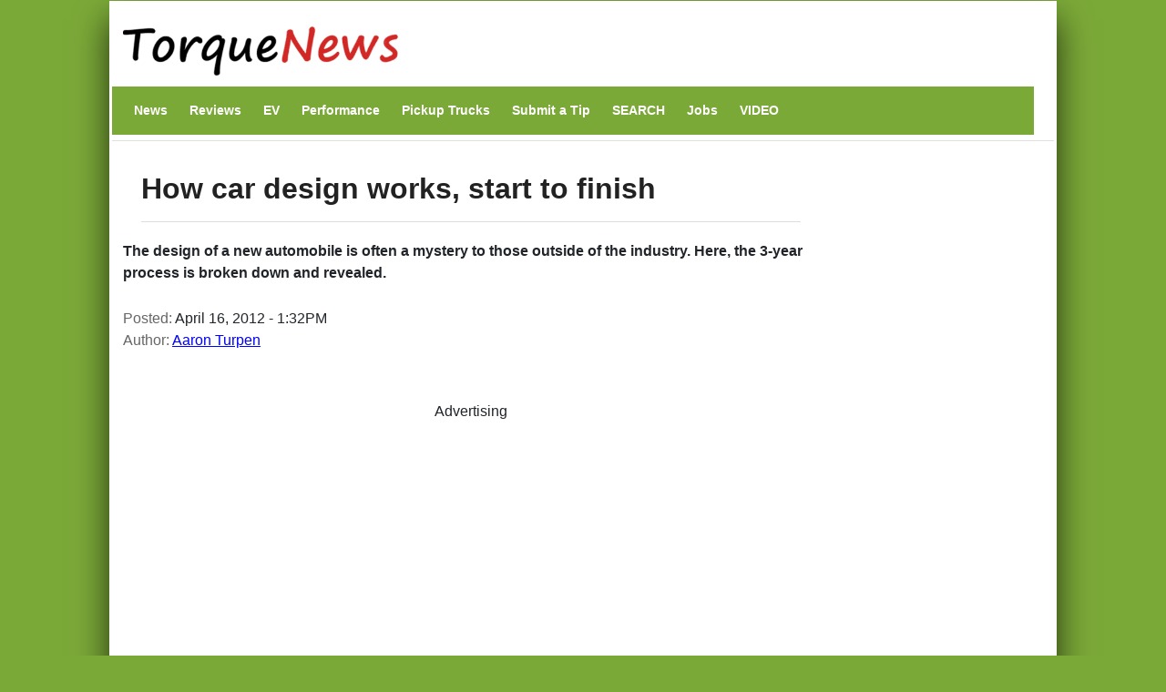

--- FILE ---
content_type: text/html; charset=UTF-8
request_url: https://www.torquenews.com/1080/how-car-design-works-start-finish
body_size: 17162
content:
<!DOCTYPE html>
<html lang="en" dir="ltr" prefix="og: https://ogp.me/ns#">
  <head>
    <meta charset="utf-8" />
<meta name="description" content="The design of a new automobile is often a mystery to those outside of the industry. Here, the 3-year process is broken down and revealed." />
<meta name="abstract" content="The design of a new automobile is often a mystery to those outside of the industry. Here, the 3-year process is broken down and revealed." />
<link rel="canonical" href="https://www.torquenews.com/1080/how-car-design-works-start-finish" />
<meta name="robots" content="index, follow, max-snippet:-1, max-video-preview:-1, max-image-preview:large" />
<meta name="author" content="Aaron Turpen" />
<meta name="generator" content="Drupal 9" />
<link rel="icon" href="https://www.torquenews.com/profiles/torquenews/themes/tn/favicon.gif" />
<meta property="og:site_name" content="Torque News" />
<meta property="og:type" content="article" />
<meta property="og:url" content="https://www.torquenews.com/1080/how-car-design-works-start-finish" />
<meta property="og:title" content="How car design works, start to finish" />
<meta property="og:description" content="The design of a new automobile is often a mystery to those outside of the industry. Here, the 3-year process is broken down and revealed." />
<meta property="og:image:type" content="image/jpeg" />
<meta property="og:video:type" content="video.other" />
<meta property="og:image:width" content="1200" />
<meta property="og:image:height" content="675" />
<meta property="og:updated_time" content="2018-07-11T10:29:39-0400" />
<meta property="article:published_time" content="2012-04-16T13:32:46-0400" />
<meta property="article:modified_time" content="2018-07-11T10:29:39-0400" />
<meta name="audience" content="all" />
<meta name="Generator" content="Drupal 10 (https://www.drupal.org)" />
<meta name="MobileOptimized" content="width" />
<meta name="HandheldFriendly" content="true" />
<meta name="viewport" content="width=device-width, initial-scale=1, shrink-to-fit=no" />
<script type="application/ld+json">{
    "@context": "https://schema.org",
    "@graph": [
        {
            "@type": "NewsArticle",
            "@id": "https://www.torquenews.com/1080/how-car-design-works-start-finish",
            "headline": "How car design works, start to finish",
            "name": "How car design works, start to finish",
            "description": "The design of a new automobile is often a mystery to those outside of the industry. Here, the 3-year process is broken down and revealed.",
            "datePublished": "April 16, 2012 - 1:32PM",
            "dateModified": "July 11, 2018 - 10:29AM",
            "isAccessibleForFree": "True",
            "author": {
                "@type": "Person",
                "@id": "https://www.torquenews.com/users/aaron-turpen",
                "name": "Aaron Turpen",
                "url": "https://www.torquenews.com/users/aaron-turpen",
                "logo": {
                    "@type": "ImageObject",
                    "url": "https://www.torquenews.com/sites/default/files/tnlogo.jpg",
                    "width": "303",
                    "height": "60"
                }
            },
            "publisher": {
                "@type": "Organization",
                "@id": "https://www.torquenews.com",
                "name": "Torque News",
                "url": "https://www.torquenews.com",
                "logo": {
                    "@type": "ImageObject",
                    "representativeOfPage": "True",
                    "url": "https://www.torquenews.com/sites/default/files/tnlogo.jpg",
                    "width": "303",
                    "height": "60"
                }
            },
            "mainEntityOfPage": "https://www.torquenews.com/1080/how-car-design-works-start-finish"
        }
    ]
}</script>
<meta http-equiv="x-ua-compatible" content="ie=edge" />
<meta property="og:description" content="The design of a new automobile is often a mystery to those outside of the industry. Here, the 3-year process is broken down and revealed." />
<meta name="twitter:card" content="summary_large_image" />
<meta name="twitter:image" content="https://www.torquenews.com/sites/default/files/styles/amp_metadata_content_image_min_696px_wide/public/image-1080/%5Btitle-raw%5D/gm.jpg?itok=fA_uDpax" />

    <title>How car design works, start to finish | Torque News</title>
    <style id="critical-css">@media only screen and (max-width:400px) {.row{margin-left:calc(var(--bs-gutter-x) * -.7);--bs-gutter-x:.8rem}.row>*{padding-left:calc(var(--bs-gutter-x) * .2)}}
@media (max-width:767px) {.navbar nav.menu--main{margin-left:0;width:100%;padding-bottom:12px}section#content{padding-right:0;width:100%;flex-shrink:0}}
@media (prefers-reduced-motion:no-preference) {:root{scroll-behavior:smooth}}
@media (min-width:1200px) {h1{font-size:2.5rem}}
@media only screen and (min-width:1200px) {h1.title{font-size:200%}}
@media all and (min-width:560px) {.node .field--type-image{margin:0 1em 0 0}}
@media (min-width:576px) {.container{max-width:540px}.col-sm-3{flex:0 0 auto;width:25%}}
@media (min-width:992px) {.container{max-width:960px}}
@media (min-width:1200px) {h2{font-size:2rem}.container{max-width:1140px}}
@media (min-width:768px) and (max-width:1200px) {h1.title{font-size:160%}}
@media (min-width:768px) {.d-md-block{display:block!important}.region-navigation{width:100%}}
@media (max-width:576px) {:root{--bs-body-font-size: 18px !important;}}
.nav-link{
  display:block;
  padding:0.5rem 1rem;
  font-size:var(--bs-nav-link-font-size);
  font-weight:var(--bs-nav-link-font-weight);
  color:var(--bs-nav-link-color);
  text-decoration:none;
  background:0
}
.navbar{--bs-navbar-padding-x:0;--bs-navbar-padding-y:.5rem;--bs-navbar-color:rgba(var(--bs-emphasis-color-rgb),0.65);--bs-navbar-hover-color:rgba(var(--bs-emphasis-color-rgb),0.8)}
ul.nav{--bs-nav-link-padding-x:1rem;--bs-nav-link-padding-y:.5rem;--bs-nav-link-color:var(--bs-link-color);--bs-nav-link-hover-color:var(--bs-link-hover-color);--bs-nav-link-disabled-color:var(--bs-secondary-color);display:flex;flex-wrap:wrap;padding-left:0;margin-bottom:0;list-style:none}
.text-align-center{text-align:center}
.hidden{display:none}
.visually-hidden{position:absolute!important;overflow:hidden;clip:rect(1px,1px,1px,1px);width:1px;height:1px;word-wrap:normal}
div.adsense{display:inline-block}
div.adsense.responsive{width:100%;overflow:hidden}
.field--type-entity-reference{margin:0 0 1.2em}
.main-container section#block-tn-content .block-inner{padding:20px 0 30px}
.row>*{padding-left:calc(var(--bs-gutter-x) * .2)}
.row{--bs-gutter-x:1.5rem;--bs-gutter-y:0;display:flex;flex-wrap:wrap;margin-top:calc(-1 * var(--bs-gutter-y));margin-right:calc(-.5 * var(--bs-gutter-x));margin-left:calc(-.5 * var(--bs-gutter-x))}.row>*{flex-shrink:0;width:100%;max-width:100%; padding: var(--bs-navbar-padding-y) var(--bs-navbar-padding-x);margin-top:var(--bs-gutter-y)}
/* nav.menu--main{margin-left:0!important}*/
div.comment-author-picture{display:none}
.field--type-image img{margin:0 0 1em}
.field--type-image a{border-bottom:none}
body{margin:0;font-family:var(--bs-body-font-family);font-size:var(--bs-body-font-size);font-weight:var(--bs-body-font-weight);line-height:var(--bs-body-line-height);color:var(--bs-body-color);text-align:var(--bs-body-text-align);backgroh1h2margin-top:0;margin-bottom:.5rem;font-weight:500;line-height:1.2;color:var(--bs-heading-color)}
h1{font-size:180%}
h2{font-size:calc(1.325rem + .9vw)}
p{margin-top:0;margin-bottom:1rem}
ul{padding-left:2rem;margin-top:0;margin-bottom:1rem}
a{color:rgba(var(--bs-link-color-rgb),var(--bs-link-opacity,1));text-decoration:underline}
a:not([href]):not([class]){color:inherit;text-decoration:none}
img{vertical-align:middle}
.img-fluid{max-width:100%;height:auto}
a,a:link,a:visited{color:#4c8001;text-decoration:none}
h1,h2{color:#6ca021}
h2.block-title{border-bottom:2px solid #6ca021}
body.layout-sidebar-second{background-color:#7ba938;font-family:sans-serif;margin:0 auto}
div.dialog-off-canvas-main-canvas{max-width:1040px;padding:0 15px;margin:1px auto;background:#fff;box-shadow:0 20px 35px #000000b3}
div#header-navbar-wrapper{background-color:#fff}
ul.navbar-nav.menu{flex-direction:row}
section#content{padding-right:0}
#block-tn-content{background-color:#fff;clear:left}
.block{margin-bottom:0}
nav#block-tn-mainmenu{background-color:#7ba938; margin-bottom: 0;}
nav#block-tn-mainmenu ul{margin:0}
nav#block-tn-mainmenu a{color:#fff;font-weight:700;font-size:14px;margin:0 4px}
aside#sidebar-second div.block-inner{padding:0 1em 0 0}
.main-container{padding:0}
h1.title{color:#222;font-weight:700;margin-bottom:.5em;font-size:180%;line-height:1.3333;font-family:"Open Sans Condensed",Arial,Helvetica,Verdana,sans-serif;padding:10px 0 15px;border-bottom:1px solid #ddd}
section#block-views-block-related-block-1 img{margin-right:3px}
section#block-views-block-related-block-1 div.view-content>div{line-height:1.2em;margin-bottom:1.5em}
aside#sidebar-second div.view-content{margin-bottom:2em}
h2.block-title{text-transform:inherit;color:#000}===
div.field--name-field-teaser{font-weight:700;padding-bottom:1em}
article.node a,article.node a:link,article.node a:visited{color:#00f}
section.region-navigation li.nav-item{list-style-type:none;display:inline}
a.visually-hidden-focusable{height:1px;left:0;overflow:hidden;position:absolute;top:-500px;width:1px}
.container{--bs-gutter-x:1.5rem;--bs-gutter-y:0;width:100%;padding-right:calc(var(--bs-gutter-x) * .5);padding-left:calc(var(--bs-gutter-x) * .5);margin-right:auto;margin-left:auto}
.region-header-first{margin-left:calc(-1 * var(--bs-gutter-x));margin-right:calc(-1 * var(--bs-gutter-x))}
.col{flex:1 0 0}
.col-12{flex:0 0 auto;width:100%}
.clearfix::after{display:block;clear:both;content:""}
.visually-hidden,.visually-hidden-focusable:not(:focus):not(:focus-within){width:1px!important;height:1px!important;padding:0!important;margin:-1px!important;overflow:hidden!important;clip:rect(0,0,0,0)!important;white-space:nowrap!important .visually-hidden-focusable:not(:focus):not(:focus-within):not(caption),.visually-hidden:not(caption){position:absolute!important}
.align-top{vertical-align:top!important}
.d-inline-block{display:inline-block!important}
.d-none{display:none!important}
body{margin:0;padding:0;font-size:16px;line-height:1.846;font-family:'Open Sans',Arial,Helvetica,Verdana,"Bitstream Vera Sans",sans-serif;background:#eee}
a,a:link,a:visited{color:#b70000;text-decoration:none}
h1{font-size:180%;margin-bottom:1em;line-height:1;font-weight:700}
h2{font-size:1.6em;margin-bottom:1.3333em;line-height:1.3333;font-weight:700}
h1,h2{font-family:"Open Sans Condensed",Arial,Helvetica,Verdana,sans-serif}
p{margin-bottom:1.846em}
ul{margin:10px 0 10px 20px}
img{height:auto;max-width:100%}
.node .field--name-field-image-display{width:100%}
.header-navbar-wrapper{background-color:#b70000}
.navbar-default{background:0 0;border:none;margin-bottom:0;padding:var(--bs-navbar-padding-y) var(--bs-navbar-padding-x)}
.comment-author-picture{text-align:center;margin-bottom:-300px;padding-bottom:300px;position:relative;z-index:2;margin-top:20px}
.comment-author-picture:before{background:#ddd;content:"";height:600px;left:50%;margin-left:-1px;position:absolute;top:0;width:1px;z-index:-1;display:none}
.comment__permalink{display:none}
.header-info .label{color:#666;font-size:100%;font-weight:400;padding:0}
.header-info .article-create-date{float:left;padding-right:20px}
.header-info i{float:left}
.block{margin-bottom:30px}
.container{max-width:720px}
.navbar-default .container{display:block}
.region-header-first{margin-left:calc(-1 * var(--bs-gutter-x));margin-right:calc(-1 * var(--bs-gutter-x))}
.header-wrapper{padding:0;margin:0}
.region-header-first .block{margin-bottom:0}
.col-md-2{flex:0 0 auto;width:16.66666667%}
.col-md-3{flex:0 0 auto;width:25%}
.col-md-9{flex:0 0 auto;width:75%}

::-moz-focus-inner{padding:0;border-style:none}
::-webkit-datetime-edit-day-field,::-webkit-datetime-edit-fields-wrapper,::-webkit-datetime-edit-hour-field,::-webkit-datetime-edit-minute,::-webkit-datetime-edit-month-field,::-webkit-datetime-edit-text,::-webkit-datetime-edit-year-fiel>
::-webkit-inner-spin-button{height:auto}
::-webkit-search-decoration{-webkit-appearance:none}
::-webkit-color-swatch-wrapper{padding:0}
::-webkit-file-upload-button{font:inherit;-webkit-appearance:button}
::file-selector-button{font:inherit;-webkit-appearance:button}
:root{--bs-carousel-indicator-active-bg:#fff;--bs-carousel-caption-color:#fff; --bs-navbar-padding-y: 0.5rem; --bs-body-line-height:1.5}
:root{--bs-breakpoint-xs:0;--bs-breakpoint-sm:576px;--bs-breakpoint-md:768px;--bs-breakpoint-lg:992px;--bs-breakpoint-xl:1200px;--bs-breakpoint-xxl:1400px}
:root{--bb-primary-dark:#0c63e3;--bb-primary-text:#212529;--bb-secondary-dark:#5a6168;--bb-h1-color:#212529;--bb-h2-color:#212529;--bb-h3-color:#212529}
:root{--bs-blue:#0d6efd;--bs-indigo:#6610f2;--bs-purple:#6f42c1;--bs-pink:#d63384;--bs-red:#dc3545;--bs-orange:#fd7e14;--bs-yellow:#ffc107;--bs-green:#198754;--bs-teal:#20c997;--bs-cyan:#0dcaf0;--bs-black:#000;--bs-white:#fff;--bs-gray:#> *,::after,::before{box-sizing:border-box}</style>
<link rel="stylesheet" media="print" href="/core/misc/components/progress.module.css?t8n7s6" data-onload-media="all" onload="this.onload=null;this.media=this.dataset.onloadMedia" />
<noscript><link rel="stylesheet" media="all" href="/core/misc/components/progress.module.css?t8n7s6" />
</noscript><link rel="stylesheet" media="print" href="/core/misc/components/ajax-progress.module.css?t8n7s6" data-onload-media="all" onload="this.onload=null;this.media=this.dataset.onloadMedia" />
<noscript><link rel="stylesheet" media="all" href="/core/misc/components/ajax-progress.module.css?t8n7s6" />
</noscript><link rel="stylesheet" media="print" href="/core/modules/system/css/components/align.module.css?t8n7s6" data-onload-media="all" onload="this.onload=null;this.media=this.dataset.onloadMedia" />
<noscript><link rel="stylesheet" media="all" href="/core/modules/system/css/components/align.module.css?t8n7s6" />
</noscript><link rel="stylesheet" media="print" href="/core/modules/system/css/components/fieldgroup.module.css?t8n7s6" data-onload-media="all" onload="this.onload=null;this.media=this.dataset.onloadMedia" />
<noscript><link rel="stylesheet" media="all" href="/core/modules/system/css/components/fieldgroup.module.css?t8n7s6" />
</noscript><link rel="stylesheet" media="print" href="/core/modules/system/css/components/container-inline.module.css?t8n7s6" data-onload-media="all" onload="this.onload=null;this.media=this.dataset.onloadMedia" />
<noscript><link rel="stylesheet" media="all" href="/core/modules/system/css/components/container-inline.module.css?t8n7s6" />
</noscript><link rel="stylesheet" media="print" href="/core/modules/system/css/components/clearfix.module.css?t8n7s6" data-onload-media="all" onload="this.onload=null;this.media=this.dataset.onloadMedia" />
<noscript><link rel="stylesheet" media="all" href="/core/modules/system/css/components/clearfix.module.css?t8n7s6" />
</noscript><link rel="stylesheet" media="print" href="/core/modules/system/css/components/details.module.css?t8n7s6" data-onload-media="all" onload="this.onload=null;this.media=this.dataset.onloadMedia" />
<noscript><link rel="stylesheet" media="all" href="/core/modules/system/css/components/details.module.css?t8n7s6" />
</noscript><link rel="stylesheet" media="print" href="/core/modules/system/css/components/hidden.module.css?t8n7s6" data-onload-media="all" onload="this.onload=null;this.media=this.dataset.onloadMedia" />
<noscript><link rel="stylesheet" media="all" href="/core/modules/system/css/components/hidden.module.css?t8n7s6" />
</noscript><link rel="stylesheet" media="print" href="/core/modules/system/css/components/item-list.module.css?t8n7s6" data-onload-media="all" onload="this.onload=null;this.media=this.dataset.onloadMedia" />
<noscript><link rel="stylesheet" media="all" href="/core/modules/system/css/components/item-list.module.css?t8n7s6" />
</noscript><link rel="stylesheet" media="print" href="/core/modules/system/css/components/js.module.css?t8n7s6" data-onload-media="all" onload="this.onload=null;this.media=this.dataset.onloadMedia" />
<noscript><link rel="stylesheet" media="all" href="/core/modules/system/css/components/js.module.css?t8n7s6" />
</noscript><link rel="stylesheet" media="print" href="/core/modules/system/css/components/nowrap.module.css?t8n7s6" data-onload-media="all" onload="this.onload=null;this.media=this.dataset.onloadMedia" />
<noscript><link rel="stylesheet" media="all" href="/core/modules/system/css/components/nowrap.module.css?t8n7s6" />
</noscript><link rel="stylesheet" media="print" href="/core/modules/system/css/components/position-container.module.css?t8n7s6" data-onload-media="all" onload="this.onload=null;this.media=this.dataset.onloadMedia" />
<noscript><link rel="stylesheet" media="all" href="/core/modules/system/css/components/position-container.module.css?t8n7s6" />
</noscript><link rel="stylesheet" media="print" href="/core/modules/system/css/components/reset-appearance.module.css?t8n7s6" data-onload-media="all" onload="this.onload=null;this.media=this.dataset.onloadMedia" />
<noscript><link rel="stylesheet" media="all" href="/core/modules/system/css/components/reset-appearance.module.css?t8n7s6" />
</noscript><link rel="stylesheet" media="print" href="/core/modules/system/css/components/resize.module.css?t8n7s6" data-onload-media="all" onload="this.onload=null;this.media=this.dataset.onloadMedia" />
<noscript><link rel="stylesheet" media="all" href="/core/modules/system/css/components/resize.module.css?t8n7s6" />
</noscript><link rel="stylesheet" media="print" href="/core/modules/system/css/components/system-status-counter.css?t8n7s6" data-onload-media="all" onload="this.onload=null;this.media=this.dataset.onloadMedia" />
<noscript><link rel="stylesheet" media="all" href="/core/modules/system/css/components/system-status-counter.css?t8n7s6" />
</noscript><link rel="stylesheet" media="print" href="/core/modules/system/css/components/system-status-report-counters.css?t8n7s6" data-onload-media="all" onload="this.onload=null;this.media=this.dataset.onloadMedia" />
<noscript><link rel="stylesheet" media="all" href="/core/modules/system/css/components/system-status-report-counters.css?t8n7s6" />
</noscript><link rel="stylesheet" media="print" href="/core/modules/system/css/components/system-status-report-general-info.css?t8n7s6" data-onload-media="all" onload="this.onload=null;this.media=this.dataset.onloadMedia" />
<noscript><link rel="stylesheet" media="all" href="/core/modules/system/css/components/system-status-report-general-info.css?t8n7s6" />
</noscript><link rel="stylesheet" media="print" href="/core/modules/system/css/components/tablesort.module.css?t8n7s6" data-onload-media="all" onload="this.onload=null;this.media=this.dataset.onloadMedia" />
<noscript><link rel="stylesheet" media="all" href="/core/modules/system/css/components/tablesort.module.css?t8n7s6" />
</noscript><link rel="stylesheet" media="print" href="/modules/adsense/css/adsense.module.css?t8n7s6" data-onload-media="all" onload="this.onload=null;this.media=this.dataset.onloadMedia" />
<noscript><link rel="stylesheet" media="all" href="/modules/adsense/css/adsense.module.css?t8n7s6" />
</noscript><link rel="stylesheet" media="print" href="/core/modules/views/css/views.module.css?t8n7s6" data-onload-media="all" onload="this.onload=null;this.media=this.dataset.onloadMedia" />
<noscript><link rel="stylesheet" media="all" href="/core/modules/views/css/views.module.css?t8n7s6" />
</noscript><link rel="stylesheet" media="print" href="/themes/bootstrap_barrio/css/components/variables.css?t8n7s6" data-onload-media="all" onload="this.onload=null;this.media=this.dataset.onloadMedia" />
<noscript><link rel="stylesheet" media="all" href="/themes/bootstrap_barrio/css/components/variables.css?t8n7s6" />
</noscript><link rel="stylesheet" media="print" href="/themes/bootstrap_barrio/css/components/user.css?t8n7s6" data-onload-media="all" onload="this.onload=null;this.media=this.dataset.onloadMedia" />
<noscript><link rel="stylesheet" media="all" href="/themes/bootstrap_barrio/css/components/user.css?t8n7s6" />
</noscript><link rel="stylesheet" media="print" href="/themes/bootstrap_barrio/css/components/progress.css?t8n7s6" data-onload-media="all" onload="this.onload=null;this.media=this.dataset.onloadMedia" />
<noscript><link rel="stylesheet" media="all" href="/themes/bootstrap_barrio/css/components/progress.css?t8n7s6" />
</noscript><link rel="stylesheet" media="print" href="/themes/bootstrap_barrio/css/components/affix.css?t8n7s6" data-onload-media="all" onload="this.onload=null;this.media=this.dataset.onloadMedia" />
<noscript><link rel="stylesheet" media="all" href="/themes/bootstrap_barrio/css/components/affix.css?t8n7s6" />
</noscript><link rel="stylesheet" media="print" href="/themes/bootstrap_barrio/css/components/book.css?t8n7s6" data-onload-media="all" onload="this.onload=null;this.media=this.dataset.onloadMedia" />
<noscript><link rel="stylesheet" media="all" href="/themes/bootstrap_barrio/css/components/book.css?t8n7s6" />
</noscript><link rel="stylesheet" media="print" href="/themes/bootstrap_barrio/css/components/contextual.css?t8n7s6" data-onload-media="all" onload="this.onload=null;this.media=this.dataset.onloadMedia" />
<noscript><link rel="stylesheet" media="all" href="/themes/bootstrap_barrio/css/components/contextual.css?t8n7s6" />
</noscript><link rel="stylesheet" media="print" href="/themes/bootstrap_barrio/css/components/feed-icon.css?t8n7s6" data-onload-media="all" onload="this.onload=null;this.media=this.dataset.onloadMedia" />
<noscript><link rel="stylesheet" media="all" href="/themes/bootstrap_barrio/css/components/feed-icon.css?t8n7s6" />
</noscript><link rel="stylesheet" media="print" href="/themes/bootstrap_barrio/css/components/field.css?t8n7s6" data-onload-media="all" onload="this.onload=null;this.media=this.dataset.onloadMedia" />
<noscript><link rel="stylesheet" media="all" href="/themes/bootstrap_barrio/css/components/field.css?t8n7s6" />
</noscript><link rel="stylesheet" media="print" href="/themes/bootstrap_barrio/css/components/header.css?t8n7s6" data-onload-media="all" onload="this.onload=null;this.media=this.dataset.onloadMedia" />
<noscript><link rel="stylesheet" media="all" href="/themes/bootstrap_barrio/css/components/header.css?t8n7s6" />
</noscript><link rel="stylesheet" media="print" href="/themes/bootstrap_barrio/css/components/help.css?t8n7s6" data-onload-media="all" onload="this.onload=null;this.media=this.dataset.onloadMedia" />
<noscript><link rel="stylesheet" media="all" href="/themes/bootstrap_barrio/css/components/help.css?t8n7s6" />
</noscript><link rel="stylesheet" media="print" href="/themes/bootstrap_barrio/css/components/icons.css?t8n7s6" data-onload-media="all" onload="this.onload=null;this.media=this.dataset.onloadMedia" />
<noscript><link rel="stylesheet" media="all" href="/themes/bootstrap_barrio/css/components/icons.css?t8n7s6" />
</noscript><link rel="stylesheet" media="print" href="/themes/bootstrap_barrio/css/components/image-button.css?t8n7s6" data-onload-media="all" onload="this.onload=null;this.media=this.dataset.onloadMedia" />
<noscript><link rel="stylesheet" media="all" href="/themes/bootstrap_barrio/css/components/image-button.css?t8n7s6" />
</noscript><link rel="stylesheet" media="print" href="/themes/bootstrap_barrio/css/components/item-list.css?t8n7s6" data-onload-media="all" onload="this.onload=null;this.media=this.dataset.onloadMedia" />
<noscript><link rel="stylesheet" media="all" href="/themes/bootstrap_barrio/css/components/item-list.css?t8n7s6" />
</noscript><link rel="stylesheet" media="print" href="/themes/bootstrap_barrio/css/components/list-group.css?t8n7s6" data-onload-media="all" onload="this.onload=null;this.media=this.dataset.onloadMedia" />
<noscript><link rel="stylesheet" media="all" href="/themes/bootstrap_barrio/css/components/list-group.css?t8n7s6" />
</noscript><link rel="stylesheet" media="print" href="/themes/bootstrap_barrio/css/components/media.css?t8n7s6" data-onload-media="all" onload="this.onload=null;this.media=this.dataset.onloadMedia" />
<noscript><link rel="stylesheet" media="all" href="/themes/bootstrap_barrio/css/components/media.css?t8n7s6" />
</noscript><link rel="stylesheet" media="print" href="/themes/bootstrap_barrio/css/components/page.css?t8n7s6" data-onload-media="all" onload="this.onload=null;this.media=this.dataset.onloadMedia" />
<noscript><link rel="stylesheet" media="all" href="/themes/bootstrap_barrio/css/components/page.css?t8n7s6" />
</noscript><link rel="stylesheet" media="print" href="/themes/bootstrap_barrio/css/components/search-form.css?t8n7s6" data-onload-media="all" onload="this.onload=null;this.media=this.dataset.onloadMedia" />
<noscript><link rel="stylesheet" media="all" href="/themes/bootstrap_barrio/css/components/search-form.css?t8n7s6" />
</noscript><link rel="stylesheet" media="print" href="/themes/bootstrap_barrio/css/components/shortcut.css?t8n7s6" data-onload-media="all" onload="this.onload=null;this.media=this.dataset.onloadMedia" />
<noscript><link rel="stylesheet" media="all" href="/themes/bootstrap_barrio/css/components/shortcut.css?t8n7s6" />
</noscript><link rel="stylesheet" media="print" href="/themes/bootstrap_barrio/css/components/sidebar.css?t8n7s6" data-onload-media="all" onload="this.onload=null;this.media=this.dataset.onloadMedia" />
<noscript><link rel="stylesheet" media="all" href="/themes/bootstrap_barrio/css/components/sidebar.css?t8n7s6" />
</noscript><link rel="stylesheet" media="print" href="/themes/bootstrap_barrio/css/components/site-footer.css?t8n7s6" data-onload-media="all" onload="this.onload=null;this.media=this.dataset.onloadMedia" />
<noscript><link rel="stylesheet" media="all" href="/themes/bootstrap_barrio/css/components/site-footer.css?t8n7s6" />
</noscript><link rel="stylesheet" media="print" href="/themes/bootstrap_barrio/css/components/skip-link.css?t8n7s6" data-onload-media="all" onload="this.onload=null;this.media=this.dataset.onloadMedia" />
<noscript><link rel="stylesheet" media="all" href="/themes/bootstrap_barrio/css/components/skip-link.css?t8n7s6" />
</noscript><link rel="stylesheet" media="print" href="/themes/bootstrap_barrio/css/components/table.css?t8n7s6" data-onload-media="all" onload="this.onload=null;this.media=this.dataset.onloadMedia" />
<noscript><link rel="stylesheet" media="all" href="/themes/bootstrap_barrio/css/components/table.css?t8n7s6" />
</noscript><link rel="stylesheet" media="print" href="/themes/bootstrap_barrio/css/components/tabledrag.css?t8n7s6" data-onload-media="all" onload="this.onload=null;this.media=this.dataset.onloadMedia" />
<noscript><link rel="stylesheet" media="all" href="/themes/bootstrap_barrio/css/components/tabledrag.css?t8n7s6" />
</noscript><link rel="stylesheet" media="print" href="/themes/bootstrap_barrio/css/components/tableselect.css?t8n7s6" data-onload-media="all" onload="this.onload=null;this.media=this.dataset.onloadMedia" />
<noscript><link rel="stylesheet" media="all" href="/themes/bootstrap_barrio/css/components/tableselect.css?t8n7s6" />
</noscript><link rel="stylesheet" media="print" href="/themes/bootstrap_barrio/css/components/tablesort-indicator.css?t8n7s6" data-onload-media="all" onload="this.onload=null;this.media=this.dataset.onloadMedia" />
<noscript><link rel="stylesheet" media="all" href="/themes/bootstrap_barrio/css/components/tablesort-indicator.css?t8n7s6" />
</noscript><link rel="stylesheet" media="print" href="/themes/bootstrap_barrio/css/components/ui.widget.css?t8n7s6" data-onload-media="all" onload="this.onload=null;this.media=this.dataset.onloadMedia" />
<noscript><link rel="stylesheet" media="all" href="/themes/bootstrap_barrio/css/components/ui.widget.css?t8n7s6" />
</noscript><link rel="stylesheet" media="print" href="/themes/bootstrap_barrio/css/components/tabs.css?t8n7s6" data-onload-media="all" onload="this.onload=null;this.media=this.dataset.onloadMedia" />
<noscript><link rel="stylesheet" media="all" href="/themes/bootstrap_barrio/css/components/tabs.css?t8n7s6" />
</noscript><link rel="stylesheet" media="print" href="/themes/bootstrap_barrio/css/components/toolbar.css?t8n7s6" data-onload-media="all" onload="this.onload=null;this.media=this.dataset.onloadMedia" />
<noscript><link rel="stylesheet" media="all" href="/themes/bootstrap_barrio/css/components/toolbar.css?t8n7s6" />
</noscript><link rel="stylesheet" media="print" href="/themes/bootstrap_barrio/css/components/vertical-tabs.css?t8n7s6" data-onload-media="all" onload="this.onload=null;this.media=this.dataset.onloadMedia" />
<noscript><link rel="stylesheet" media="all" href="/themes/bootstrap_barrio/css/components/vertical-tabs.css?t8n7s6" />
</noscript><link rel="stylesheet" media="print" href="/themes/bootstrap_barrio/css/components/views.css?t8n7s6" data-onload-media="all" onload="this.onload=null;this.media=this.dataset.onloadMedia" />
<noscript><link rel="stylesheet" media="all" href="/themes/bootstrap_barrio/css/components/views.css?t8n7s6" />
</noscript><link rel="stylesheet" media="print" href="/themes/bootstrap_barrio/css/components/webform.css?t8n7s6" data-onload-media="all" onload="this.onload=null;this.media=this.dataset.onloadMedia" />
<noscript><link rel="stylesheet" media="all" href="/themes/bootstrap_barrio/css/components/webform.css?t8n7s6" />
</noscript><link rel="stylesheet" media="print" href="/themes/bootstrap_barrio/css/components/ui-dialog.css?t8n7s6" data-onload-media="all" onload="this.onload=null;this.media=this.dataset.onloadMedia" />
<noscript><link rel="stylesheet" media="all" href="/themes/bootstrap_barrio/css/components/ui-dialog.css?t8n7s6" />
</noscript><link rel="stylesheet" media="print" href="/core/../themes/bootstrap_barrio/components/menu_columns/menu_columns.css?t8n7s6" data-onload-media="all" onload="this.onload=null;this.media=this.dataset.onloadMedia" />
<noscript><link rel="stylesheet" media="all" href="/core/../themes/bootstrap_barrio/components/menu_columns/menu_columns.css?t8n7s6" />
</noscript><link rel="stylesheet" media="print" href="/libraries/bootstrap/dist/css/bootstrap.min.css?t8n7s6" data-onload-media="all" onload="this.onload=null;this.media=this.dataset.onloadMedia" />
<noscript><link rel="stylesheet" media="all" href="/libraries/bootstrap/dist/css/bootstrap.min.css?t8n7s6" />
</noscript><link rel="stylesheet" media="print" href="/themes/bootstrap_barrio/css/print.css?t8n7s6" />
<link rel="stylesheet" media="print" href="/themes/bootstrap_barrio/css/components/navigation.css?t8n7s6" data-onload-media="all" onload="this.onload=null;this.media=this.dataset.onloadMedia" />
<noscript><link rel="stylesheet" media="all" href="/themes/bootstrap_barrio/css/components/navigation.css?t8n7s6" />
</noscript><link rel="stylesheet" media="print" href="/profiles/torquenews/themes/quatro/css/style.css?t8n7s6" data-onload-media="all" onload="this.onload=null;this.media=this.dataset.onloadMedia" />
<noscript><link rel="stylesheet" media="all" href="/profiles/torquenews/themes/quatro/css/style.css?t8n7s6" />
</noscript><link rel="stylesheet" media="print" href="/profiles/torquenews/themes/quatro/../tn/css/green-style.css?t8n7s6" data-onload-media="all" onload="this.onload=null;this.media=this.dataset.onloadMedia" />
<noscript><link rel="stylesheet" media="all" href="/profiles/torquenews/themes/quatro/../tn/css/green-style.css?t8n7s6" />
</noscript><link rel="stylesheet" media="print" href="/profiles/torquenews/themes/tn/css/style.css?t8n7s6" data-onload-media="all" onload="this.onload=null;this.media=this.dataset.onloadMedia" />
<noscript><link rel="stylesheet" media="all" href="/profiles/torquenews/themes/tn/css/style.css?t8n7s6" />
</noscript>
    <script type="application/json" data-drupal-selector="drupal-settings-json">{"path":{"baseUrl":"\/","pathPrefix":"","currentPath":"node\/7483","currentPathIsAdmin":false,"isFront":false,"currentLanguage":"en"},"pluralDelimiter":"\u0003","suppressDeprecationErrors":true,"gtag":{"tagId":"G-CCX6VY1PHL","consentMode":false,"otherIds":[],"events":[],"additionalConfigInfo":[]},"ajaxPageState":{"libraries":"[base64]","theme":"tn","theme_token":null},"ajaxTrustedUrl":[],"user":{"uid":0,"permissionsHash":"def8b6863361a413a413077e1fddd24573cccbd3d47996ac3678ae694d1d74e0"}}</script>
<script src="/core/misc/drupalSettingsLoader.js?v=10.5.0"></script>
<script src="https://pagead2.googlesyndication.com/pagead/js/adsbygoogle.js" defer crossorigin="anonymous"></script>
<script src="/modules/google_tag/js/gtag.js?t8n7s6"></script>

  </head>
  <body class="layout-one-sidebar layout-sidebar-second page-node-7483 path-node node--type-content-news-article">
    <a href="#main-content" class="visually-hidden-focusable">
      Skip to main content
    </a>
    
      <div class="dialog-off-canvas-main-canvas" data-off-canvas-main-canvas>
    <meta name="twitter:site" content="@torquenewsauto">

<div id="header-navbar-wrapper" class="header-navbar-wrapper">
          <header class="navbar navbar-expand-xl navbar-default" id="navbar-main" role="banner">
              <div class="container">
      	  <div class="row">
            <div class="navbar navbar-header col-12">              
                <section class="row region region-navigation">
          <a href="/" title="Home" rel="home" class="navbar-brand">
              <img src="/sites/default/files/tnlogo300px.png" alt="Home" class="img-fluid d-inline-block align-top" width="303" height="60"/>
            
    </a>
    <nav role="navigation" aria-labelledby="block-tn-mainmenu-menu" id="block-tn-mainmenu" class="block block-menu navigation menu--main">
            
  <h2 class="visually-hidden" id="block-tn-mainmenu-menu">Main menu</h2>
  

        
              <ul class="clearfix nav navbar-nav menu">
                    <li class="nav-item">
                          <a href="/auto-news" title="News" class="nav-link nav-link--auto-news" data-drupal-link-system-path="category/1">News</a>
              </li>
                <li class="nav-item">
                          <a href="/auto-industry-reviews" class="nav-link nav-link--auto-industry-reviews" data-drupal-link-system-path="category/61">Reviews</a>
              </li>
                <li class="nav-item">
                          <a href="/electric-vehicles" class="nav-link nav-link--electric-vehicles" data-drupal-link-system-path="taxonomy/term/159">EV</a>
              </li>
                <li class="nav-item">
                          <a href="/performance-vehicles" class="nav-link nav-link--performance-vehicles" data-drupal-link-system-path="category/160">Performance</a>
              </li>
                <li class="nav-item">
                          <a href="/pickup-trucks" class="nav-link nav-link--pickup-trucks" data-drupal-link-system-path="category/161">Pickup Trucks</a>
              </li>
                <li class="nav-item">
                          <a href="/contact" class="nav-link nav-link--contact" data-drupal-link-system-path="contact">Submit a Tip</a>
              </li>
                <li class="nav-item">
                          <a href="/search" class="nav-link nav-link--search" data-drupal-link-system-path="node/21167">SEARCH</a>
              </li>
                <li class="nav-item">
                          <a href="/automotive-journalism-jobs" title="Automotive journalism jobs and careers are TorqueNews.com." class="nav-link nav-link--automotive-journalism-jobs" data-drupal-link-system-path="node/27090">Jobs</a>
              </li>
                <li class="nav-item">
                          <a href="/recent-videos" title="This page provides the latest video news about cars and electric vehicles" class="nav-link nav-link--recent-videos" data-drupal-link-system-path="recent-videos">VIDEO</a>
              </li>
        </ul>
  


  </nav>

  </section>

                                        </div>

                                  </div>
                </div>
            </header>
  </div>


  <div role="main" id="main-container" class="main-container container js-quickedit-main-content">
	
	<div class="row">
            
                  <section class="main-content col col-md-9" id="content" role="main">

                                      <div class="highlighted">  <div data-drupal-messages-fallback class="hidden"></div>

</div>
                  
                
        	
                
                
                          <a id="main-content"></a>

            <section id="block-tn-page-title" class="block block-core block-page-title-block clearfix">
<div class="block-inner">
  
    

      
  <h1 class="title"><span class="field field--name-title field--type-string field--label-hidden">How car design works, start to finish</span>
</h1>


  </div>
</section>

<section id="block-tn-content" class="block block-system block-system-main-block clearfix">
<div class="block-inner">
  
    

      <article data-history-node-id="7483" class="node node--type-content-news-article content-news-article is-promoted full clearfix">

  
    

  
            <div class="field field--name-field-teaser field--type-string field--label-hidden field__item">The design of a new automobile is often a mystery to those outside of the industry. Here, the 3-year process is broken down and revealed.</div>
      

      <div class="author header-info">
     <article class="profile">
  </article>

      <span class="label">Posted:</span> <span class="field field--name-created field--type-created field--label-hidden"><time datetime="2012-04-16T13:32:46-04:00" title="Monday, April 16, 2012 - 1:32PM" class="datetime">April 16, 2012 - 1:32PM</time>
</span>
<br />
      <span class="label">Author:</span> <span class="field field--name-uid field--type-entity-reference field--label-hidden"><a title="View user profile." href="/users/aaron-turpen" class="username">Aaron Turpen</a></span>

    </div>
    <br />
  <div class="content">
    <div class="text-align-left">
  <div class="adsense responsive" >
      
<!-- responsive -->
<center>Advertising</center>
<ins class="adsbygoogle"
     style="display:block; height:350px"
     data-ad-client="ca-pub-1907408331997182"
     data-ad-slot="9988671431"
     data-ad-format="auto"
     data-full-width-responsive="true"></ins>
<script>
     (adsbygoogle = window.adsbygoogle || []).push({});
</script>

  </div>
</div>
<br />
            <div class="field field--name-field-image-display field--type-image field--label-hidden field__item">  <a href="/sites/default/files/image-1080/%5Btitle-raw%5D/gm.jpg">  <picture>
                  <source srcset="/sites/default/files/styles/hero_image_mobile/public/image-1080/%5Btitle-raw%5D/gm.webp?itok=Sy1fwB_Z 400w, /sites/default/files/styles/hero_image_small/public/image-1080/%5Btitle-raw%5D/gm.webp?itok=VO9kpcAP 800w, /sites/default/files/styles/amp_metadata_content_image_min_696px_wide/public/image-1080/%5Btitle-raw%5D/gm.webp?itok=fA_uDpax 1014w" type="image/webp" sizes="(min-width:400px) 800px, 700vw. 
(min-width:1200px) 800px, 700vw. "/>
              <source srcset="/sites/default/files/styles/hero_image_mobile/public/image-1080/%5Btitle-raw%5D/gm.jpg?itok=Sy1fwB_Z 400w, /sites/default/files/styles/hero_image_small/public/image-1080/%5Btitle-raw%5D/gm.jpg?itok=VO9kpcAP 800w, /sites/default/files/styles/amp_metadata_content_image_min_696px_wide/public/image-1080/%5Btitle-raw%5D/gm.jpg?itok=fA_uDpax 1014w" type="image/jpeg" sizes="(min-width:400px) 800px, 700vw. 
(min-width:1200px) 800px, 700vw. "/>
                  <img loading="lazy" srcset="/sites/default/files/styles/hero_image_mobile/public/image-1080/%5Btitle-raw%5D/gm.jpg?itok=Sy1fwB_Z 400w, /sites/default/files/styles/hero_image_small/public/image-1080/%5Btitle-raw%5D/gm.jpg?itok=VO9kpcAP 800w, /sites/default/files/styles/amp_metadata_content_image_min_696px_wide/public/image-1080/%5Btitle-raw%5D/gm.jpg?itok=fA_uDpax 1014w" sizes="(min-width:400px) 800px, 700vw. 
(min-width:1200px) 800px, 700vw. " width="800" height="450" src="/sites/default/files/styles/hero_image_small/public/image-1080/%5Btitle-raw%5D/gm.jpg?itok=VO9kpcAP" alt="General Motors design studio 1960s" />

  </picture>
</a>
</div>
      <p class="share-buttons">
    <strong><span style="color:red">Follow us today...</span></strong>
    <a href="https://www.facebook.com/sharer.php?u=https://www.torquenews.com/1080/how-car-design-works-start-finish" target="_blank">
      <img src="/profiles/torquenews/facebook.png" loading="lazy" width="64" height="64" alt="Facebook icon"/>
    </a>&nbsp;
    <a href="https://x.com/share?text=How+car+design+works%2C+start+to+finish -&nbsp;via&nbsp;@torquenewsauto&amp;url=https://www.torquenews.com/1080/how-car-design-works-start-finish">
      <img src="/profiles/torquenews/x.png" loading="lazy" width="64" height="64" alt="X icon"/>
    </a>&nbsp;
    <a href="https://t.me/teslaev" target="_blank" title="Join us on Telegram!">
      <img src="/profiles/torquenews/telegram.png" loading="lazy" width="64" height="64" alt="Telegram icon"/>
    </a>&nbsp;
    <a href="https://www.reddit.com/submit?url=https://www.torquenews.com/1080/how-car-design-works-start-finish&title=How+car+design+works%2C+start+to+finish" target="_blank" title="Join us on Reddit!">
      <img src="/profiles/torquenews/reddit.png" loading="lazy" width="64" height="64" alt="Reddit icon"/>
    </a>
  </p><div class="text-align-left">
  <div class="adsense responsive" >
      
<!-- responsive -->
<center>Advertising</center>
<ins class="adsbygoogle"
     style="display:block; height:350px"
     data-ad-client="ca-pub-1907408331997182"
     data-ad-slot="7046767822"
     data-ad-format="auto"
     data-full-width-responsive="true"></ins>
<script>
     (adsbygoogle = window.adsbygoogle || []).push({});
</script>

  </div>
</div>
<br />
            <div class="clearfix text-formatted field field--name-body field--type-text-long field--label-hidden field__item"><p>Starting with nothing more than an idea sketched on paper, the process of taking a car to a gleaming production concept on the auto show floor typically takes about three years.  At any point along that path, the design can be fundamentally changed or even thrown out.  Designers quickly learn that their idea is not necessarily going to become reality most of the time.</p>

<p>Three years is not set in stone - some designs take longer while others can often shortcut and take less time.  In general, though, there are several steps for a design to go through before becoming a showroom-ready vehicle.</p>

<p><strong>Drawing / rendering is the first step.</strong>  This usually begins with a simple sketch or series of sketches by a single designer with an idea.  In movies, television, and marketing materials for new designs, this is usually the focus of things - the most "glamorous."  The designer's sketch can come from anywhere - a personal idea submitted to a design lead, a call for designs from company-wide studios, or even (rarely) freelance designers bringing an idea to the company for consideration.  Thousands of designs are often submitted to an auto manufacturer every year and only one or two of those may eventually see showroom floors.  </p>

<p><strong>Packaging is the first modification.</strong> The initial design concept is then put through changes as packaging considerations (engine availability, drive train layouts, and other safety requirements) are made.  This is where most of the fundamental changes to the design will take place.  For the artist who created the vehicle to start with, this is generally where art meets reality and compromises are made.  At this point, the car is still on paper, but will undergo several changes and re-drawings until general engineering needs are met.</p>

<p><strong>Computer and clay modeling comes next, as 2-D renderings become 3-D reality.</strong>  At this point, the two-dimensional drawings on paper are converted to three dimensions.  This begins with computer renderings used not only to visualize the concept as an object, but also to see the car's physical dimensions in measured terms so that detailed drafts can be drawn.  Those drafts are then used to create a physical, clay model - usually by hand.  Modern contrivances, such as 3-D printers, are slowly eking their way into this process, but only very slowly and usually alongside rather than replacing traditional clay modeling. </p>

<p>Quite often, during this modeling process, multiple versions of the design concept are being considered and so more than one clay model may be produced.  It's actually unusual at this point for a clay model to be full-sized, they are usually scaled to be smaller than full size to save time.  A full-sized clay model will not be done unless only one design is chosen and designers or engineers need a full rendering.</p>

<p><strong>Full modeling then takes place with the chosen design.</strong>  This full model can be of clay, but may also be made of polymers or combinations of materials other than clay to make a lighter, more easily transported model.  Clay is still the industry standard, but is seeing replacement by other options as they become cheaper and easier to work with.  This full-sized model, once finished, will look like a real car and is often photographed and used as initial marketing material.</p>

<p><strong>Interior sketching and modeling</strong> then begins.  The interior has often already been sketched by the original designer for the vehicle.  Like the exterior, however, it will have gone through several re-designs and drawings as a sub-team of the overall design team re-considers the interior's look and dimensions to fit with the overall changes that have been made to the car thus far.  Sketches become computer renderings, which become CAD drawings, and then become clay models - usually three or four - to show options available.  The look and feel of everything from the steering wheel to the seating and control surfaces will be gone over in detail here.</p>
<div class="text-align-left">
  <div class="adsense responsive" >
      
<!-- responsive -->
<center>Advertising</center>
<ins class="adsbygoogle"
     style="display:block; height:350px"
     data-ad-client="ca-pub-1907408331997182"
     data-ad-slot="3427694442"
     data-ad-format="auto"
     data-full-width-responsive="true"></ins>
<script>
     (adsbygoogle = window.adsbygoogle || []).push({});
</script>

  </div>
</div>
<br /><br /><p><strong>Colors, materials, etc. are now chosen.</strong>  Once final design choices are made for both exterior and interior, designers then begin going through the hundreds (even thousands) of options available to them for paint, trim colors, fabrics, plastics, accessories, etc.  Often, new things will be available thanks to the company's teams of hunter-gatherers who're continually scouring the globe for new options and ideas for everything from fabrics to industrial materials.  </p>

<p><strong>Dashboard and driver control elements are chosen.</strong> Along with the trim and color choices, detailed models of the interior are also used to make adjustments and refinements to the driver's controls and the dashboard's displays and design.  Ergonomic changes are usually finalized at this point using real-to-life models made of plastic or clay.  Many of these choices include marketing analysis.</p>

<p><strong>Testing and refinement of materials is next.</strong>  Final choices aren't quite final yet, since they have to withstand time and use tests to ensure that they won't be brittle or show color fade too quickly.  Many of the elements will have already been subjected to these tests, but new options or materials will require testing for various environmental stresses.  Heat and cold, direct sunlight, hands-on use, etc. will show whether the material can withstand everyday use.  These tests are done in laboratories with real-to-life models made from the materials in question.  They will be put under heat lamps, rubbed incessantly with robotic "hands", thumped with robotic arms to simulate human use, rained and snowed on, heated and cooled in ever-increasing intensities, etc.  When proven, they will be OK'd, but if they fail, another option will be found.</p>

<p><strong>Final modeling now takes place as the interior and exterior are combined.</strong>  Outside of the computer, up to this point, the car has never been in one piece.  Designers and engineers can now look at a physical model of the car in its full form, interior and exterior.  This is often referred to as the "concept" phase for marketing, as it is now a physical reality.  This is when engineering considerations for production begin to play heavily into the finalized, production design.  </p>

<p><strong>Model approval given.</strong>  Management and (possibly) the company's Board of Directors will now give final approval for the vehicle.  Marketing is often heavily involved at this point.  If the vehicle is to be built, it will be given final approval now.  Often, concepts never become more than just a concept, but are used for marketing purposes and will move forward anyway.  Often, several concept models will be built (all by hand) out of the materials planned for use so that they can be showcased at auto shows and events.  Some will be "sleds" with no working drive train present while others will be drive-able, working vehicles.</p>

<p><strong>Final engineering and production concept completed, production begins.</strong>  Engineers who specialize in the tooling of factories and building of vehicles will make final adjustments to the vehicle's design in order to make it enter production faster and cost less money to produce.  These changes often involve details in how individual parts are put together, which parts will be used (sourcing), and so on.  The final production process for the vehicle will be laid out and planned in real terms so that the phases of construction, from bare frame to finished car, are mapped and the factory tooling required for it are engineered.  Other details such as spec sheets and information for factory workers on the line, vehicle testing requirements once initial models are produced, etc. are hammered out.</p>

<p>During the process, the original concept and the final production model are often very different vehicles.  The dreaminess of paper drawings has solidified into the reality of a functioning automobile ready for consumers.  The process has been completed in as little as a year for re-designs of existing vehicles to decades for some new, very advanced concepts.  Most designs take 3-5 years to go from initial concept to consumer-ready production units.  </p>

<p>Most manufacturers have models on a 4-6 year "remodel circuit" which means they will undergo a major remodeling in look and powertrain every 4 to 6 years.  Variances are often made depending on sales figures, segment market changes, and marketing plans.</p>
</div>
      <p><a href="https://www.google.com/preferences/source?q=torquenews.com" target="_blank" aria-label="Add Torque news as a preferred source in google."><img src="/profiles/torquenews/google_preferred_source_badge_dark.png" alt="Google preferred badge"></a></p>
      <div class="field field--name-taxonomy-vocabulary-1 field--type-entity-reference field--label-hidden field__items">
              <div class="field__item"><a href="/car-questions" hreflang="en">Car Questions</a></div>
          </div>
  

  <div class="inline__links"><nav class="links inline nav links-inline"><span class="comment-add nav-link"><a href="/comment/reply/node/7483/comment_node_content_news_arti#comment-form" title="Share your thoughts and opinions.">Add new comment</a></span></nav>
  </div>
<div class="text-align-left">
  <div class="adsense responsive" >
      
<!-- responsive -->
<center>Advertising</center>
<ins class="adsbygoogle"
     style="display:block; height:350px"
     data-ad-client="ca-pub-1907408331997182"
     data-ad-slot="9860573439"
     data-ad-format="auto"
     data-full-width-responsive="true"></ins>
<script>
     (adsbygoogle = window.adsbygoogle || []).push({});
</script>

  </div>
</div>
<br /><p class="share-buttons">
    <strong><span style="color:red">Follow us today...</span></strong>
    <a href="https://www.facebook.com/sharer.php?u=https://www.torquenews.com/1080/how-car-design-works-start-finish" target="_blank">
      <img src="/profiles/torquenews/facebook.png" loading="lazy" width="64" height="64" alt="Facebook icon"/>
    </a>&nbsp;
    <a href="https://x.com/share?text=How+car+design+works%2C+start+to+finish -&nbsp;via&nbsp;@torquenewsauto&amp;url=https://www.torquenews.com/1080/how-car-design-works-start-finish">
      <img src="/profiles/torquenews/x.png" loading="lazy" width="64" height="64" alt="X icon"/>
    </a>&nbsp;
    <a href="https://t.me/teslaev" target="_blank" title="Join us on Telegram!">
      <img src="/profiles/torquenews/telegram.png" loading="lazy" width="64" height="64" alt="Telegram icon"/>
    </a>&nbsp;
    <a href="https://www.reddit.com/submit?url=https://www.torquenews.com/1080/how-car-design-works-start-finish&title=How+car+design+works%2C+start+to+finish" target="_blank" title="Join us on Reddit!">
      <img src="/profiles/torquenews/reddit.png" loading="lazy" width="64" height="64" alt="Reddit icon"/>
    </a>
  </p><section class="field field--name-comment-node-content-news-arti field--type-comment field--label-above comment-wrapper">
      
    <h2 class="title">Comments</h2>
    
  
  

<article role="article" data-comment-user-id="119" id="comment-13918" class="comment js-comment clearfix">
<span class="hidden" data-comment-timestamp="1334609640"></span>
<div class="row">
  <div class="comment-author-picture col-sm-3 col-md-2"> 
    
  </div>
  <div class="comment-content col-sm-9 col-md-10">
    <div class="comment__content">
          
      <h3 class="comment_title"><a href="/comment/13918/edit#comment-13918" class="permalink" rel="bookmark" hreflang="und">Informative artice. I would</a></h3>
      
        <div class="comment__meta">
      <span class="comment-author-name"><i class="fa fa-user"></i> <a title="View user profile." href="/users/frank-sherosky" class="username">Frank Sherosky</a></span>&nbsp;&nbsp;&nbsp;
      <span class="comment-created"><i class="fa fa-clock-o"></i> April 16, 2012 - 4:54PM</span>
      <p class="comment__permalink"><a href="/comment/13918/edit#comment-13918" hreflang="und">Permalink</a></p>
          </div>
    
            <div class="clearfix text-formatted field field--name-comment-body field--type-text-long field--label-hidden field__item"><p>Informative artice. I would tend to modify that first step, though. Fact is, a marketing survey along with a business case is what really starts the design process. Think about it; without  knowing the market and the vehicle size, the sketch might miss the mark. Is it a four door, two door, SUV, sport coupe, family sedan? In addition, that information sets up the next big question: Do you design a new architectue? Or do you modify an existing one to save tooling cost?</p>
<p>Regardless, a group called vehical architecture establishes the platform layout so as to give dimension to the plan, like wheelbase, steering column angle, sight lines, etc. Then and only then do the sketches come to fruition with any meaning.</p>
<p>One area that has definitely changed, though, are the CNC machines in the studios that literally mill the clay from the works derived from digiital sculptors. Any work on the clay after that is merely cosmetic scraping and filling in the low spots..</p>
<p>And speaking of cosmetics and details, stereo-lithography (SLA) parts are designed by those same digital sculptors, later formed/molded, painted and placed onto the clay, such as centerstacks, radios, controls, knobs, etc. This technology provides a greater 3D look and feel to the studio product so management can better make decisions. Even then they can argue over changing a silly millimeter.</p>
<p>In addition, the use of laser scanning technology which allows the clay to be digitized back into the CAD system, allows the engineers to work with 3D data as opposed to drafting sections that are limited in scope.</p>
<p>Another important entry is the greater use of studio engineers who now create zones and limit models as criteria so as to guide the digital sculptors, thus eliminating wasteful time redoing models. This makes engineering part of the design process. That pretty much described my world and job.</p>
<p>I miss the work at times but not the constant pressure, deadlines and incessant whining over criteria that the designers always feel limits their creativity, forgetting that new designs have a cost associated with them.</p>
</div>
      
          <nav>

  <div class="inline__links"><nav class="links inline nav links-inline"><span class="comment-reply nav-link"><a href="/comment/reply/node/7483/comment_node_content_news_arti/13918">Reply</a></span></nav>
  </div>
</nav>
      </div>
</div>
</div>
</article>

<div class="indented">

<article role="article" data-comment-user-id="1080" id="comment-13927" class="comment js-comment by-node-author clearfix">
<span class="hidden" data-comment-timestamp="1334653362"></span>
<div class="row">
  <div class="comment-author-picture col-sm-3 col-md-2"> 
    
  </div>
  <div class="comment-content col-sm-9 col-md-10">
    <div class="comment__content">
          
      <h3 class="comment_title"><a href="/comment/13927/edit#comment-13927" class="permalink" rel="bookmark" hreflang="und">Thanks, Frank. I kind of</a></h3>
      
        <div class="comment__meta">
      <span class="comment-author-name"><i class="fa fa-user"></i> <a title="View user profile." href="/users/aaron-turpen" class="username">Aaron Turpen</a></span>&nbsp;&nbsp;&nbsp;
      <span class="comment-created"><i class="fa fa-clock-o"></i> April 17, 2012 - 5:02AM</span>
      <p class="comment__permalink"><a href="/comment/13927/edit#comment-13927" hreflang="und">Permalink</a></p>
              <p class="visually-hidden">In reply to <a href="/comment/13918/edit#comment-13918" class="permalink" rel="bookmark" hreflang="und">Informative artice. I would</a> by <a title="View user profile." href="/users/frank-sherosky" class="username">Frank Sherosky</a></p>
          </div>
    
            <div class="clearfix text-formatted field field--name-comment-body field--type-text-long field--label-hidden field__item"><p>Thanks, Frank. I kind of assumed that the segment would already be known for step 1, I guess.  I spoke with three different designers for two different manufacturers over the past few weeks in odds-and-ends conversations and eventually got the idea to write this.  Had I known you had done this for a living, I would have talked to you too. :)</p>
</div>
      
          <nav>

  <div class="inline__links"><nav class="links inline nav links-inline"><span class="comment-reply nav-link"><a href="/comment/reply/node/7483/comment_node_content_news_arti/13927">Reply</a></span></nav>
  </div>
</nav>
      </div>
</div>
</div>
</article>
<br /><div class="text-align-left">
  <div class="adsense responsive" >
      
<!-- responsive -->
<center>Advertising</center>
<ins class="adsbygoogle"
     style="display:block; height:350px"
     data-ad-client="ca-pub-1907408331997182"
     data-ad-slot="0659700259"
     data-ad-format="auto"
     data-full-width-responsive="true"></ins>
<script>
     (adsbygoogle = window.adsbygoogle || []).push({});
</script>

  </div>
</div>
<br /><br /></div>

<article role="article" data-comment-user-id="0" id="comment-53303" class="comment js-comment by-anonymous clearfix">
<span class="hidden" data-comment-timestamp="1470958326"></span>
<div class="row">
  <div class="comment-author-picture col-sm-3 col-md-2"> 
    
  </div>
  <div class="comment-content col-sm-9 col-md-10">
    <div class="comment__content">
          
      <h3 class="comment_title"><a href="/comment/53303/edit#comment-53303" class="permalink" rel="bookmark" hreflang="und">I have a concept design for</a></h3>
      
        <div class="comment__meta">
      <span class="comment-author-name"><i class="fa fa-user"></i> <span>Robert Terry (not verified)</span></span>&nbsp;&nbsp;&nbsp;
      <span class="comment-created"><i class="fa fa-clock-o"></i> August 11, 2016 - 7:32PM</span>
      <p class="comment__permalink"><a href="/comment/53303/edit#comment-53303" hreflang="und">Permalink</a></p>
          </div>
    
            <div class="clearfix text-formatted field field--name-comment-body field--type-text-long field--label-hidden field__item"><p>I have a concept design for GM that would blow the sales completely out of the water bringing back an old favorite. My problem is I don&#039;t know how to submit it to General Motors for review.</p>
</div>
      
          <nav>

  <div class="inline__links"><nav class="links inline nav links-inline"><span class="comment-reply nav-link"><a href="/comment/reply/node/7483/comment_node_content_news_arti/53303">Reply</a></span></nav>
  </div>
</nav>
      </div>
</div>
</div>
</article>

<div class="indented">

<article role="article" data-comment-user-id="0" id="comment-68710" class="comment js-comment by-anonymous clearfix">
<span class="hidden" data-comment-timestamp="1525973060"></span>
<div class="row">
  <div class="comment-author-picture col-sm-3 col-md-2"> 
    
  </div>
  <div class="comment-content col-sm-9 col-md-10">
    <div class="comment__content">
          
      <h3 class="comment_title"><a href="/comment/68710/edit#comment-68710" class="permalink" rel="bookmark" hreflang="und">Robert, I am from South</a></h3>
      
        <div class="comment__meta">
      <span class="comment-author-name"><i class="fa fa-user"></i> <span>Kgothatso (not verified)</span></span>&nbsp;&nbsp;&nbsp;
      <span class="comment-created"><i class="fa fa-clock-o"></i> May 10, 2018 - 1:24PM</span>
      <p class="comment__permalink"><a href="/comment/68710/edit#comment-68710" hreflang="und">Permalink</a></p>
              <p class="visually-hidden">In reply to <a href="/comment/53303/edit#comment-53303" class="permalink" rel="bookmark" hreflang="und">I have a concept design for</a> by <span>Robert Terry (not verified)</span></p>
          </div>
    
            <div class="clearfix text-formatted field field--name-comment-body field--type-text-long field--label-hidden field__item"><p>Robert, I am from South Africa where GM left the car market completely. So, we want to explore the market left by GM&#039;s Chevrolet marquee. I wrote to GM to assist us in closing this gap, but they declined our request. Perhaps, we can communicate with you regarding the concept design you have, and see how can we work it out.<br />
South Africa does not have a car manufacturer, but  there are developmental steps taken to close this gap. We are aiming at taking advantage of these opportunity and we hope your concept can propel us forward with speed...</p>
</div>
      
          <nav>

  <div class="inline__links"><nav class="links inline nav links-inline"><span class="comment-reply nav-link"><a href="/comment/reply/node/7483/comment_node_content_news_arti/68710">Reply</a></span></nav>
  </div>
</nav>
      </div>
</div>
</div>
</article>
</div>

<article role="article" data-comment-user-id="0" id="comment-56408" class="comment js-comment by-anonymous clearfix">
<span class="hidden" data-comment-timestamp="1481979214"></span>
<div class="row">
  <div class="comment-author-picture col-sm-3 col-md-2"> 
    
  </div>
  <div class="comment-content col-sm-9 col-md-10">
    <div class="comment__content">
          
      <h3 class="comment_title"><a href="/comment/56408/edit#comment-56408" class="permalink" rel="bookmark" hreflang="und">I want make a new car self</a></h3>
      
        <div class="comment__meta">
      <span class="comment-author-name"><i class="fa fa-user"></i> <span>girish (not verified)</span></span>&nbsp;&nbsp;&nbsp;
      <span class="comment-created"><i class="fa fa-clock-o"></i> December 17, 2016 - 7:53AM</span>
      <p class="comment__permalink"><a href="/comment/56408/edit#comment-56408" hreflang="und">Permalink</a></p>
          </div>
    
            <div class="clearfix text-formatted field field--name-comment-body field--type-text-long field--label-hidden field__item"><p>I want make a new car self power generate but I have no economy any  bade help  me</p>
</div>
      
          <nav>

  <div class="inline__links"><nav class="links inline nav links-inline"><span class="comment-reply nav-link"><a href="/comment/reply/node/7483/comment_node_content_news_arti/56408">Reply</a></span></nav>
  </div>
</nav>
      </div>
</div>
</div>
</article>

<div class="indented">

<article role="article" data-comment-user-id="0" id="comment-57486" class="comment js-comment by-anonymous clearfix">
<span class="hidden" data-comment-timestamp="1485670498"></span>
<div class="row">
  <div class="comment-author-picture col-sm-3 col-md-2"> 
    
  </div>
  <div class="comment-content col-sm-9 col-md-10">
    <div class="comment__content">
          
      <h3 class="comment_title"><a href="/comment/57486/edit#comment-57486" class="permalink" rel="bookmark" hreflang="und">bros i&#039;m also in the same</a></h3>
      
        <div class="comment__meta">
      <span class="comment-author-name"><i class="fa fa-user"></i> <span>Biplob Saikia (not verified)</span></span>&nbsp;&nbsp;&nbsp;
      <span class="comment-created"><i class="fa fa-clock-o"></i> January 29, 2017 - 1:14AM</span>
      <p class="comment__permalink"><a href="/comment/57486/edit#comment-57486" hreflang="und">Permalink</a></p>
              <p class="visually-hidden">In reply to <a href="/comment/56408/edit#comment-56408" class="permalink" rel="bookmark" hreflang="und">I want make a new car self</a> by <span>girish (not verified)</span></p>
          </div>
    
            <div class="clearfix text-formatted field field--name-comment-body field--type-text-long field--label-hidden field__item"><p>bros i&#039;m also in the same problem. I hav a design but don&#039;t know next step. I even fear to share my design. How can I securely produce this?<br />
1. design in CAD<br />
2. find sponser<br />
3. produce<br />
But how ?? where? ?? whom?? I don&#039;t know</p>
</div>
      
          <nav>

  <div class="inline__links"><nav class="links inline nav links-inline"><span class="comment-reply nav-link"><a href="/comment/reply/node/7483/comment_node_content_news_arti/57486">Reply</a></span></nav>
  </div>
</nav>
      </div>
</div>
</div>
</article>
</div>

<article role="article" data-comment-user-id="0" id="comment-85438" class="comment js-comment by-anonymous clearfix">
<span class="hidden" data-comment-timestamp="1574005004"></span>
<div class="row">
  <div class="comment-author-picture col-sm-3 col-md-2"> 
    
  </div>
  <div class="comment-content col-sm-9 col-md-10">
    <div class="comment__content">
          
      <h3 class="comment_title"><a href="/comment/85438/edit#comment-85438" class="permalink" rel="bookmark" hreflang="und">Thanks so much! I really</a></h3>
      
        <div class="comment__meta">
      <span class="comment-author-name"><i class="fa fa-user"></i> <span>Jake WIlliams (not verified)</span></span>&nbsp;&nbsp;&nbsp;
      <span class="comment-created"><i class="fa fa-clock-o"></i> November 17, 2019 - 10:36AM</span>
      <p class="comment__permalink"><a href="/comment/85438/edit#comment-85438" hreflang="und">Permalink</a></p>
          </div>
    
            <div class="clearfix text-formatted field field--name-comment-body field--type-text-long field--label-hidden field__item"><p>Thanks so much! I really appreciate it!</p>
</div>
      
          <nav>

  <div class="inline__links"><nav class="links inline nav links-inline"><span class="comment-reply nav-link"><a href="/comment/reply/node/7483/comment_node_content_news_arti/85438">Reply</a></span></nav>
  </div>
</nav>
      </div>
</div>
</div>
</article>


<article role="article" data-comment-user-id="0" id="comment-89143" class="comment js-comment by-anonymous clearfix">
<span class="hidden" data-comment-timestamp="1582708807"></span>
<div class="row">
  <div class="comment-author-picture col-sm-3 col-md-2"> 
    
  </div>
  <div class="comment-content col-sm-9 col-md-10">
    <div class="comment__content">
          
      <h3 class="comment_title"><a href="/comment/89143/edit#comment-89143" class="permalink" rel="bookmark" hreflang="und">i am a engineeg</a></h3>
      
        <div class="comment__meta">
      <span class="comment-author-name"><i class="fa fa-user"></i> <span>satish   (not verified)</span></span>&nbsp;&nbsp;&nbsp;
      <span class="comment-created"><i class="fa fa-clock-o"></i> February 26, 2020 - 4:20AM</span>
      <p class="comment__permalink"><a href="/comment/89143/edit#comment-89143" hreflang="und">Permalink</a></p>
          </div>
    
            <div class="clearfix text-formatted field field--name-comment-body field--type-text-long field--label-hidden field__item"><p>i am a engineeg</p>
</div>
      
          <nav>

  <div class="inline__links"><nav class="links inline nav links-inline"><span class="comment-reply nav-link"><a href="/comment/reply/node/7483/comment_node_content_news_arti/89143">Reply</a></span></nav>
  </div>
</nav>
      </div>
</div>
</div>
</article>


<article role="article" data-comment-user-id="0" id="comment-90577" class="comment js-comment by-anonymous clearfix">
<span class="hidden" data-comment-timestamp="1586452426"></span>
<div class="row">
  <div class="comment-author-picture col-sm-3 col-md-2"> 
    
  </div>
  <div class="comment-content col-sm-9 col-md-10">
    <div class="comment__content">
          
      <h3 class="comment_title"><a href="/comment/90577/edit#comment-90577" class="permalink" rel="bookmark" hreflang="und">How many persons are involved</a></h3>
      
        <div class="comment__meta">
      <span class="comment-author-name"><i class="fa fa-user"></i> <span>Prem Kumar (not verified)</span></span>&nbsp;&nbsp;&nbsp;
      <span class="comment-created"><i class="fa fa-clock-o"></i> April 9, 2020 - 1:13PM</span>
      <p class="comment__permalink"><a href="/comment/90577/edit#comment-90577" hreflang="und">Permalink</a></p>
          </div>
    
            <div class="clearfix text-formatted field field--name-comment-body field--type-text-long field--label-hidden field__item"><p>How many persons are involved in designing a car?.<br />
Is the same person who does 2d(hand drawing) sketch , designs the 3d (CAD)?.<br />
Is it compulsary that who does the 2d sketch to do 3d design also?<br />
I have some more doubts can u please clarify it?<br />
my phone number : 8681836120<br />
I&#039;m a  mechanical student(first year).</p>
</div>
      
          <nav>

  <div class="inline__links"><nav class="links inline nav links-inline"><span class="comment-reply nav-link"><a href="/comment/reply/node/7483/comment_node_content_news_arti/90577">Reply</a></span></nav>
  </div>
</nav>
      </div>
</div>
</div>
</article>


  
</section>

  </div>
  <!--<a href="https://www.google.com/preferences/source?q=torquenews.com" target="_blank" aria-label="Add TorqueNews as a preferred google search result.">
    <img src="/profiles/torquenews/google_preferred_source_badge_dark.png" alt="Google Preferred badge">
  </a>-->

</article>

  </div>
</section>

<section class="views-element-container block block-views block-views-blocktoday-most-popular-block-2 clearfix" id="block-views-block-today-most-popular-block-2">
<div class="block-inner">
  
      <h2 class="block-title">Today&#039;s car news</h2>
    

      <div><div class="view view-today-most-popular view-id-today_most_popular view-display-id-block_2 js-view-dom-id-4fae62e321973a1c372065d36e702167cd467c301313e156c10e688f35249ed6">
  
    
      
      <div class="view-content">
          <div>
    <div class="views-field views-field-field-image-display"><div class="field-content">  <a href="/1084/ive-seen-2026-chevy-silverado-buyer-right-be-scared-v8-lifter-issues-turbomax-transmission"><img loading="lazy" src="/sites/default/files/styles/views_block_preview/public/images/2020%20Chevy%20Silverado%20ab.jpg?itok=9io5DEcN" width="200" height="120" alt="2026 Chevy Silverado" title="Carl looking at the 2026 Chevy Silverado on the dealer&#039;s lot" class="image-style-views-block-preview" />

</a>
</div></div><div class="views-field views-field-title"><span class="field-content"><a href="/1084/ive-seen-2026-chevy-silverado-buyer-right-be-scared-v8-lifter-issues-turbomax-transmission" hreflang="en">I’ve Seen This Before: This 2026 Chevy Silverado Buyer Is Right To Be &quot;Scared&quot; Of V8 Lifter Issues - But The TurboMax Transmission Is The Real Hidden Trap</a></span></div><span class="views-field views-field-uid"><span class="field-content"> - by Denis Flierl</span></span>
  </div>
    <div>
    <div class="views-field views-field-field-image-display"><div class="field-content">  <a href="/11826/tesla-cybertruck-owner-says-his-panels-are-falling-apart-after-latest-freezing-temperature-he"><img loading="lazy" src="/sites/default/files/styles/views_block_preview/public/images/Cybertruck%20Tesla%20Service_2.jpg?itok=BN86AO86" width="200" height="120" alt="Tesla Cybertruck" title="A Tesla Cybertruck Owner Says His Panels Are Falling Apart After The Latest Freezing Temperature – He Adds, “The Glue Has Failed &amp; Panels Are Visibly Detached &amp; Shake While Driving”" class="image-style-views-block-preview" />

</a>
</div></div><div class="views-field views-field-title"><span class="field-content"><a href="/11826/tesla-cybertruck-owner-says-his-panels-are-falling-apart-after-latest-freezing-temperature-he" hreflang="en">A Tesla Cybertruck Owner Says His Panels Are Falling Apart After The Latest Freezing Temperature – He Adds, “The Glue Has Failed &amp; Panels Are Visibly Detached &amp; Shake While Driving”</a></span></div><span class="views-field views-field-uid"><span class="field-content"> - by Tinsae Aregay</span></span>
  </div>
    <div>
    <div class="views-field views-field-field-image-display"><div class="field-content">  <a href="/17992/porsche-taycan-owner-puzzled-severe-brake-squeak-even-low-speeds-fellow-owners-say-its-normal"><img loading="lazy" src="/sites/default/files/styles/views_block_preview/public/images/Porsche%20Taycan%20driving.jpg?itok=quguaKc8" width="200" height="120" alt="Porsche Taycan" title="Porsche Taycan owner is worried about a very loud brake squeal at low speed" class="image-style-views-block-preview" />

</a>
</div></div><div class="views-field views-field-title"><span class="field-content"><a href="/17992/porsche-taycan-owner-puzzled-severe-brake-squeak-even-low-speeds-fellow-owners-say-its-normal" hreflang="en">Porsche Taycan Owner Puzzled By Severe Brake Squeak, Even At Low Speeds, But Fellow Owners Say It&#039;s Normal</a></span></div><span class="views-field views-field-uid"><span class="field-content"> - by Dimitar Angelov</span></span>
  </div>
    <div>
    <div class="views-field views-field-field-image-display"><div class="field-content">  <a href="/11826/tesla-cybertruck-owner-says-fsd-completely-destroyed-his-tires-he-adds-tesla-refusing-give-me"><img loading="lazy" src="/sites/default/files/styles/views_block_preview/public/images/Tesla%20Cybertruck%20bald%20tires.jpg?itok=ulRxAZPJ" width="200" height="120" alt="Tesla Cybertruck" title="A Tesla Cybertruck Owner Says FSD Completely Destroyed His Tires – He Adds, “Tesla Is Refusing To Give Me New Tires Under Warranty. They Claim My Vehicle Logs Show I Have Used 100% Power Previously”" class="image-style-views-block-preview" />

</a>
</div></div><div class="views-field views-field-title"><span class="field-content"><a href="/11826/tesla-cybertruck-owner-says-fsd-completely-destroyed-his-tires-he-adds-tesla-refusing-give-me" hreflang="en">A Tesla Cybertruck Owner Says FSD Completely Destroyed His Tires – He Adds, “Tesla Is Refusing To Give Me New Tires Under Warranty. They Claim My Vehicle Logs Show I Have Used 100% Power Previously”</a></span></div><span class="views-field views-field-uid"><span class="field-content"> - by Tinsae Aregay</span></span>
  </div>
    <div>
    <div class="views-field views-field-field-image-display"><div class="field-content">  <a href="/1084/im-stunned-my-2025-toyota-4runner-5k-service-turned-nightmare-reveals-damage-dealer-tried-hide"><img loading="lazy" src="/sites/default/files/styles/views_block_preview/public/images/Angie%27s%202025%20Toyota%204Runner%20at%20the%20dealer%20aaa.jpg?itok=nw_L9Mo7" width="200" height="120" alt="2025 Toyota 4Runner at the dealer" title="Angie&#039;s 2025 Toyota 4Runner at the dealer with the oil cap missing" class="image-style-views-block-preview" />

</a>
</div></div><div class="views-field views-field-title"><span class="field-content"><a href="/1084/im-stunned-my-2025-toyota-4runner-5k-service-turned-nightmare-reveals-damage-dealer-tried-hide" hreflang="en">“I’m Stunned: My 2025 Toyota 4Runner 5K Service Turned Nightmare Reveals Damage the Dealer Tried to Hide”</a></span></div><span class="views-field views-field-uid"><span class="field-content"> - by Denis Flierl</span></span>
  </div>

    </div>
  
            <div class="view-footer">
      <h2 class="block-title">Automobile brands</h2>
<div class="tag"><a href="/acura">Acura</a></div>
<div class="tag"><a href="/alfa-romeo">Alfa Romeo</a></div>
<div class="tag"><a href="/audi">Audi</a></div>
<div class="tag"><a href="/bentley">Bentley</a></div>
<div class="tag"><a href="/bmw">BMW</a></div>
<div class="tag"><a href="/bugatti">Bugatti</a></div>
<div class="tag"><a href="/buick">Buick</a></div>
<div class="tag"><a href="/cadillac">Cadillac</a></div>
<div class="tag"><a href="/chevrolet">Chevy</a></div>
<div class="tag"><a href="/chrysler">Chrysler</a></div>
<div class="tag"><a href="/ferrari">Ferrari</a></div>
<div class="tag"><a href="/fiat">Fiat</a></div>
<div class="tag"><a href="/ford">Ford</a></div>
<div class="tag"><a href="/gm">GM</a></div>
<div class="tag"><a href="/honda">Honda</a></div>
<div class="tag"><a href="/hyundai">Hyundai</a></div>
<div class="tag"><a href="/infiniti">Infiniti</a></div>
<div class="tag"><a href="/jaguar">Jaguar</a></div>
<div class="tag"><a href="/jeep">Jeep</a></div>
<div class="tag"><a href="/kia">Kia</a></div>
<div class="tag"><a href="/lamborghini">Lamborghini</a></div>
<div class="tag"><a href="/land-rover">Land Rover</a></div>
<div class="tag"><a href="/lexus">Lexus</a></div>
<div class="tag"><a href="/lucid-motors">Lucid</a></div>
<div class="tag"><a href="/mazda">Mazda</a></div>
<div class="tag"><a href="/mercedes-benz">Mercedes</a></div>
<div class="tag"><a href="/nissan">Nissan</a></div>
<div class="tag"><a href="/porsche">Porsche</a></div>
<div class="tag"><a href="/ram">Ram</a></div>
<div class="tag"><a href="/rivian">Rivian</a></div>
<div class="tag"><a href="/smart">Smart</a></div>
<div class="tag"><a href="/subaru">Subaru</a></div>
<div class="tag"><a href="/tesla">Tesla</a></div>
<div class="tag"><a href="/toyota">Toyota</a></div>
<div class="tag"><a href="/volkswagen">Volkswagen</a></div>
<div class="tag"><a href="/volvo">Volvo</a></div>
    </div>
    </div>
</div>

  </div>
</section>



              </section>

                              <aside id="sidebar-second" class="col-md-3" role="complementary">
            
          </aside>
                  </div>
  </div>

      <footer class="footer container" role="contentinfo">
      <div class="footer-inner">
            <section class="row region region-footer">
    <nav role="navigation" aria-labelledby="block-footer-2-menu" id="block-footer-2" class="block block-menu navigation menu--footer">
            
  <h2 class="visually-hidden" id="block-footer-2-menu">Footer</h2>
  

        
              <ul class="clearfix nav flex-row" data-component-id="bootstrap_barrio:menu_columns">
                    <li class="nav-item">
                <a href="/privacy-policy" class="nav-link nav-link--privacy-policy" data-drupal-link-system-path="node/4">Privacy Policy</a>
              </li>
                <li class="nav-item">
                <a href="/content/disclaimer" class="nav-link nav-link--content-disclaimer" data-drupal-link-system-path="node/3">Disclaimer</a>
              </li>
                <li class="nav-item">
                <a href="/about-us" class="nav-link nav-link--about-us" data-drupal-link-system-path="node/2">About Us</a>
              </li>
                <li class="nav-item">
                <a href="/contact" class="nav-link nav-link--contact" data-drupal-link-system-path="contact">Contact / Submit a Tip</a>
              </li>
                <li class="nav-item">
                <a href="/content/torquenews-reporters" class="nav-link nav-link--content-torquenews-reporters" data-drupal-link-system-path="node/5">TorqueNews Reporters</a>
              </li>
                <li class="nav-item">
                <a href="/republish-torquenews-stories-your-website" class="nav-link nav-link--republish-torquenews-stories-your-website" data-drupal-link-system-path="node/14580">Republish TorqueNews Stories</a>
              </li>
                <li class="nav-item">
                <a href="/sitemap" class="nav-link nav-link--sitemap" data-drupal-link-system-path="sitemap">Sitemap and RSS</a>
              </li>
        </ul>
  



  </nav>
<section id="block-footer" class="block-content-basic block block-block-content block-block-contented6a0ac4-3f4b-4bcd-8882-8104839d7512 clearfix">
<div class="block-inner">
  
    

      
            <div class="clearfix text-formatted field field--name-body field--type-text-with-summary field--label-hidden field__item"><p>Torque News is an automotive news provider by Hareyan Publishing, LLC, dedicated to covering the latest news, reviews, and opinions about the car industry. Our professional team of reporters has many years of experience covering the latest cars, trucks, upcoming new-car launches, and car shows. They provide expertise, authority, and trustworthiness in covering automotive news. Torque News provides a fresh perspective not found on other auto websites with unique pieces on design, international events, product news, and industry trends. TorqueNews.com offers a new look at the world's love affair with cars! We are committed to the highest ethics, providing diverse voices, accuracy, making corrections, and the best standards of automotive journalism. Copyright © 2010-2025 Torque News.</p>
</div>
      
  </div>
</section>


  </section>

	  </div>
    </footer>
    <!--<amp-analytics type="googleanalytics">
  <script type="application/json">
    {
      "vars": {
        "account": "5464546899"
      },
      "triggers": {
        "trackAmpview": {
          "on": "visible",
          "request": "pageview"
        }
      }
    }
  </script>-->
</amp-analytics>

  </div>

    
    <script src="/core/assets/vendor/jquery/jquery.min.js?v=3.7.1"></script>
<script src="/core/assets/vendor/once/once.min.js?v=1.0.1"></script>
<script src="/core/misc/drupal.js?v=10.5.0"></script>
<script src="/core/misc/drupal.init.js?v=10.5.0"></script>
<script src="/core/assets/vendor/tabbable/index.umd.min.js?v=6.2.0"></script>
<script src="/themes/bootstrap_barrio/js/barrio.js?v=10.5.0"></script>
<script src="/core/modules/comment/js/comment-by-viewer.js?v=10.5.0"></script>
<script src="/core/misc/progress.js?v=10.5.0"></script>
<script src="/core/assets/vendor/loadjs/loadjs.min.js?v=4.3.0"></script>
<script src="/core/misc/debounce.js?v=10.5.0"></script>
<script src="/core/misc/announce.js?v=10.5.0"></script>
<script src="/core/misc/message.js?v=10.5.0"></script>
<script src="/themes/bootstrap_barrio/js/messages.js?t8n7s6"></script>
<script src="/core/misc/ajax.js?v=10.5.0"></script>
<script src="/modules/google_tag/js/gtag.ajax.js?t8n7s6"></script>
<script src="//cdnjs.cloudflare.com/ajax/libs/popper.js/1.14.3/umd/popper.min.js"></script>
<script src="/libraries/bootstrap/dist/js/bootstrap.min.js?t8n7s6"></script>
<script src="https://pagead2.googlesyndication.com/pagead/js/adsbygoogle.js?client=ca-pub-1907408331997182" async crossorigin="anonymous"></script>

  </body>
</html>


--- FILE ---
content_type: text/html; charset=utf-8
request_url: https://www.google.com/recaptcha/api2/aframe
body_size: 251
content:
<!DOCTYPE HTML><html><head><meta http-equiv="content-type" content="text/html; charset=UTF-8"></head><body><script nonce="19jxVu3j_vZE9KbnvKyPQw">/** Anti-fraud and anti-abuse applications only. See google.com/recaptcha */ try{var clients={'sodar':'https://pagead2.googlesyndication.com/pagead/sodar?'};window.addEventListener("message",function(a){try{if(a.source===window.parent){var b=JSON.parse(a.data);var c=clients[b['id']];if(c){var d=document.createElement('img');d.src=c+b['params']+'&rc='+(localStorage.getItem("rc::a")?sessionStorage.getItem("rc::b"):"");window.document.body.appendChild(d);sessionStorage.setItem("rc::e",parseInt(sessionStorage.getItem("rc::e")||0)+1);localStorage.setItem("rc::h",'1769106964851');}}}catch(b){}});window.parent.postMessage("_grecaptcha_ready", "*");}catch(b){}</script></body></html>

--- FILE ---
content_type: text/css
request_url: https://www.torquenews.com/themes/bootstrap_barrio/css/components/field.css?t8n7s6
body_size: -18
content:
/**
 * @file
 * Visual styles for Bootstrap Barrio's field components.
 */

.field--type-entity-reference {
  margin: 0 0 1.2em;
}
.field--type-entity-reference .field__label {
  font-weight: normal;
  margin: 0;
  padding-right: 5px; /* LTR */
}
[dir="rtl"] .field--type-entity-reference .field__label {
  padding-left: 5px;
  padding-right: 0;
}
.field--type-entity-reference ul.links {
  padding: 0;
  margin: 0;
  list-style: none;
}
.field--type-entity-reference ul.links li {
  float: left; /* LTR */
  padding: 0 1em 0 0; /* LTR */
  white-space: nowrap;
}
[dir="rtl"] .field--type-entity-reference ul.links li {
  padding: 0 0 0 1em;
  float: right;
}
@media all and (min-width: 560px) {
  .node .field--type-image {
    float: left; /* LTR */
    margin: 0 1em 0 0; /* LTR */
  }
  [dir="rtl"] .node .field--type-image {
    float: right;
    margin: 0 0 0 1em;
  }
  .node .field--type-image + .field--type-image {
    clear: both;
  }
}
.field--type-image img,
.field--name-field-user-picture img {
  margin: 0 0 1em;
}
.field--type-image a {
  border-bottom: none;
}
.field--name-field-tags {
  margin: 0 0 1.2em;
}
.field--name-field-tags .field__label {
  font-weight: normal;
  margin: 0;
  padding-right: 5px; /* LTR */
}
[dir="rtl"] .field--name-field-tags .field__label {
  padding-left: 5px;
  padding-right: 0;
}
.field--name-field-tags .field__label,
.field--name-field-tags ul.links {
  font-size: 0.8em;
}
.node--view-mode-teaser .field--name-field-tags .field__label,
.node--view-mode-teaser .field--name-field-tags ul.links {
  font-size: 0.821em;
}
.field--name-field-tags ul.links {
  padding: 0;
  margin: 0;
}
.field--name-field-tags ul.links li {
  padding: 0 1em 0 0; /* LTR */
  white-space: nowrap;
}
[dir="rtl"] .field--name-field-tags ul.links li {
  padding: 0 0 0 1em;
  float: right;
}
.field--label-inline .field__label,
.field--label-inline .field__items,
.field--label-inline .field__item {
  display: inline-block;
}
